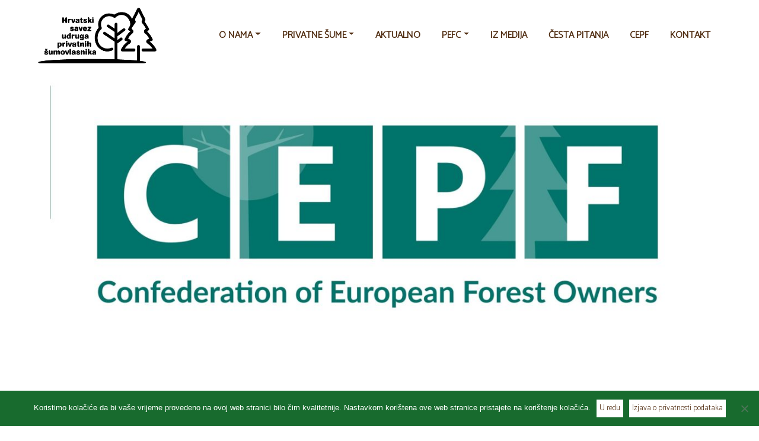

--- FILE ---
content_type: text/html; charset=UTF-8
request_url: https://www.hsups.hr/godisnja-skupstina-konfederacije-europskih-privatnih-sumovlasnika/
body_size: 47353
content:
<!DOCTYPE html>
<html lang="hr">

<head>
    <meta charset="UTF-8">
    <meta name="viewport" content="width=device-width, initial-scale=1, shrink-to-fit=no">
    <link rel="profile" href="http://gmpg.org/xfn/11">
    <meta name='robots' content='index, follow, max-image-preview:large, max-snippet:-1, max-video-preview:-1' />

	<!-- This site is optimized with the Yoast SEO plugin v23.5 - https://yoast.com/wordpress/plugins/seo/ -->
	<title>Godišnja skupština Konfederacije europskih privatnih šumovlasnika - Hrvatski savez udruga privatnih šumovlasnika</title>
	<link rel="canonical" href="https://www.hsups.hr/godisnja-skupstina-konfederacije-europskih-privatnih-sumovlasnika/" />
	<meta property="og:locale" content="hr_HR" />
	<meta property="og:type" content="article" />
	<meta property="og:title" content="Godišnja skupština Konfederacije europskih privatnih šumovlasnika - Hrvatski savez udruga privatnih šumovlasnika" />
	<meta property="og:description" content="Predsjedniku HSUPŠ Zdenku Bogoviću produljen je mandat u Upravnom odboru CEPF-a." />
	<meta property="og:url" content="https://www.hsups.hr/godisnja-skupstina-konfederacije-europskih-privatnih-sumovlasnika/" />
	<meta property="og:site_name" content="Hrvatski savez udruga privatnih šumovlasnika" />
	<meta property="article:published_time" content="2021-06-11T14:36:46+00:00" />
	<meta property="og:image" content="https://www.hsups.hr/wp-content/uploads/2021/06/CEPF_logo_final_banner-scaled.jpg" />
	<meta property="og:image:width" content="2560" />
	<meta property="og:image:height" content="1275" />
	<meta property="og:image:type" content="image/jpeg" />
	<meta name="author" content="Branka Ilakovac" />
	<meta name="twitter:card" content="summary_large_image" />
	<meta name="twitter:label1" content="Napisao/la" />
	<meta name="twitter:data1" content="Branka Ilakovac" />
	<meta name="twitter:label2" content="Procijenjeno vrijeme čitanja" />
	<meta name="twitter:data2" content="1 minuta" />
	<script type="application/ld+json" class="yoast-schema-graph">{"@context":"https://schema.org","@graph":[{"@type":"Article","@id":"https://www.hsups.hr/godisnja-skupstina-konfederacije-europskih-privatnih-sumovlasnika/#article","isPartOf":{"@id":"https://www.hsups.hr/godisnja-skupstina-konfederacije-europskih-privatnih-sumovlasnika/"},"author":{"name":"Branka Ilakovac","@id":"https://www.hsups.hr/#/schema/person/b038d1563338d787b8a974c115c60bec"},"headline":"Godišnja skupština Konfederacije europskih privatnih šumovlasnika","datePublished":"2021-06-11T14:36:46+00:00","dateModified":"2021-06-11T14:36:46+00:00","mainEntityOfPage":{"@id":"https://www.hsups.hr/godisnja-skupstina-konfederacije-europskih-privatnih-sumovlasnika/"},"wordCount":182,"commentCount":0,"publisher":{"@id":"https://www.hsups.hr/#organization"},"image":{"@id":"https://www.hsups.hr/godisnja-skupstina-konfederacije-europskih-privatnih-sumovlasnika/#primaryimage"},"thumbnailUrl":"https://www.hsups.hr/wp-content/uploads/2021/06/CEPF_logo_final_banner-scaled.jpg","articleSection":["Objava"],"inLanguage":"hr","potentialAction":[{"@type":"CommentAction","name":"Comment","target":["https://www.hsups.hr/godisnja-skupstina-konfederacije-europskih-privatnih-sumovlasnika/#respond"]}]},{"@type":"WebPage","@id":"https://www.hsups.hr/godisnja-skupstina-konfederacije-europskih-privatnih-sumovlasnika/","url":"https://www.hsups.hr/godisnja-skupstina-konfederacije-europskih-privatnih-sumovlasnika/","name":"Godišnja skupština Konfederacije europskih privatnih šumovlasnika - Hrvatski savez udruga privatnih šumovlasnika","isPartOf":{"@id":"https://www.hsups.hr/#website"},"primaryImageOfPage":{"@id":"https://www.hsups.hr/godisnja-skupstina-konfederacije-europskih-privatnih-sumovlasnika/#primaryimage"},"image":{"@id":"https://www.hsups.hr/godisnja-skupstina-konfederacije-europskih-privatnih-sumovlasnika/#primaryimage"},"thumbnailUrl":"https://www.hsups.hr/wp-content/uploads/2021/06/CEPF_logo_final_banner-scaled.jpg","datePublished":"2021-06-11T14:36:46+00:00","dateModified":"2021-06-11T14:36:46+00:00","breadcrumb":{"@id":"https://www.hsups.hr/godisnja-skupstina-konfederacije-europskih-privatnih-sumovlasnika/#breadcrumb"},"inLanguage":"hr","potentialAction":[{"@type":"ReadAction","target":["https://www.hsups.hr/godisnja-skupstina-konfederacije-europskih-privatnih-sumovlasnika/"]}]},{"@type":"ImageObject","inLanguage":"hr","@id":"https://www.hsups.hr/godisnja-skupstina-konfederacije-europskih-privatnih-sumovlasnika/#primaryimage","url":"https://www.hsups.hr/wp-content/uploads/2021/06/CEPF_logo_final_banner-scaled.jpg","contentUrl":"https://www.hsups.hr/wp-content/uploads/2021/06/CEPF_logo_final_banner-scaled.jpg","width":2560,"height":1275},{"@type":"BreadcrumbList","@id":"https://www.hsups.hr/godisnja-skupstina-konfederacije-europskih-privatnih-sumovlasnika/#breadcrumb","itemListElement":[{"@type":"ListItem","position":1,"name":"Početna stranica","item":"https://www.hsups.hr/"},{"@type":"ListItem","position":2,"name":"Aktualno","item":"https://www.hsups.hr/aktualno/"},{"@type":"ListItem","position":3,"name":"Godišnja skupština Konfederacije europskih privatnih šumovlasnika"}]},{"@type":"WebSite","@id":"https://www.hsups.hr/#website","url":"https://www.hsups.hr/","name":"Hrvatski savez udruga privatnih šumovlasnika","description":"Hrvatski savez udruga privatnih šumovlasnika","publisher":{"@id":"https://www.hsups.hr/#organization"},"potentialAction":[{"@type":"SearchAction","target":{"@type":"EntryPoint","urlTemplate":"https://www.hsups.hr/?s={search_term_string}"},"query-input":{"@type":"PropertyValueSpecification","valueRequired":true,"valueName":"search_term_string"}}],"inLanguage":"hr"},{"@type":"Organization","@id":"https://www.hsups.hr/#organization","name":"Hrvatski savez udruga privatnih šumovlasnika","url":"https://www.hsups.hr/","logo":{"@type":"ImageObject","inLanguage":"hr","@id":"https://www.hsups.hr/#/schema/logo/image/","url":"https://www.hsups.hr/wp-content/uploads/2019/06/Logo.png","contentUrl":"https://www.hsups.hr/wp-content/uploads/2019/06/Logo.png","width":385,"height":181,"caption":"Hrvatski savez udruga privatnih šumovlasnika"},"image":{"@id":"https://www.hsups.hr/#/schema/logo/image/"}},{"@type":"Person","@id":"https://www.hsups.hr/#/schema/person/b038d1563338d787b8a974c115c60bec","name":"Branka Ilakovac","image":{"@type":"ImageObject","inLanguage":"hr","@id":"https://www.hsups.hr/#/schema/person/image/","url":"https://secure.gravatar.com/avatar/8a3daaed6d29e0678edf81d9f56290c3?s=96&d=mm&r=g","contentUrl":"https://secure.gravatar.com/avatar/8a3daaed6d29e0678edf81d9f56290c3?s=96&d=mm&r=g","caption":"Branka Ilakovac"},"url":"https://www.hsups.hr/author/branka/"}]}</script>
	<!-- / Yoast SEO plugin. -->


<link rel='dns-prefetch' href='//cdnjs.cloudflare.com' />
<link rel="alternate" type="application/rss+xml" title="Hrvatski savez udruga privatnih šumovlasnika &raquo; Kanal" href="https://www.hsups.hr/feed/" />
<link rel="alternate" type="application/rss+xml" title="Hrvatski savez udruga privatnih šumovlasnika &raquo; Kanal komentara" href="https://www.hsups.hr/comments/feed/" />
<link rel="alternate" type="application/rss+xml" title="Hrvatski savez udruga privatnih šumovlasnika &raquo; Godišnja skupština Konfederacije europskih privatnih šumovlasnika Kanal komentara" href="https://www.hsups.hr/godisnja-skupstina-konfederacije-europskih-privatnih-sumovlasnika/feed/" />
<script>
window._wpemojiSettings = {"baseUrl":"https:\/\/s.w.org\/images\/core\/emoji\/15.0.3\/72x72\/","ext":".png","svgUrl":"https:\/\/s.w.org\/images\/core\/emoji\/15.0.3\/svg\/","svgExt":".svg","source":{"concatemoji":"https:\/\/www.hsups.hr\/wp-includes\/js\/wp-emoji-release.min.js?ver=6.6.4"}};
/*! This file is auto-generated */
!function(i,n){var o,s,e;function c(e){try{var t={supportTests:e,timestamp:(new Date).valueOf()};sessionStorage.setItem(o,JSON.stringify(t))}catch(e){}}function p(e,t,n){e.clearRect(0,0,e.canvas.width,e.canvas.height),e.fillText(t,0,0);var t=new Uint32Array(e.getImageData(0,0,e.canvas.width,e.canvas.height).data),r=(e.clearRect(0,0,e.canvas.width,e.canvas.height),e.fillText(n,0,0),new Uint32Array(e.getImageData(0,0,e.canvas.width,e.canvas.height).data));return t.every(function(e,t){return e===r[t]})}function u(e,t,n){switch(t){case"flag":return n(e,"\ud83c\udff3\ufe0f\u200d\u26a7\ufe0f","\ud83c\udff3\ufe0f\u200b\u26a7\ufe0f")?!1:!n(e,"\ud83c\uddfa\ud83c\uddf3","\ud83c\uddfa\u200b\ud83c\uddf3")&&!n(e,"\ud83c\udff4\udb40\udc67\udb40\udc62\udb40\udc65\udb40\udc6e\udb40\udc67\udb40\udc7f","\ud83c\udff4\u200b\udb40\udc67\u200b\udb40\udc62\u200b\udb40\udc65\u200b\udb40\udc6e\u200b\udb40\udc67\u200b\udb40\udc7f");case"emoji":return!n(e,"\ud83d\udc26\u200d\u2b1b","\ud83d\udc26\u200b\u2b1b")}return!1}function f(e,t,n){var r="undefined"!=typeof WorkerGlobalScope&&self instanceof WorkerGlobalScope?new OffscreenCanvas(300,150):i.createElement("canvas"),a=r.getContext("2d",{willReadFrequently:!0}),o=(a.textBaseline="top",a.font="600 32px Arial",{});return e.forEach(function(e){o[e]=t(a,e,n)}),o}function t(e){var t=i.createElement("script");t.src=e,t.defer=!0,i.head.appendChild(t)}"undefined"!=typeof Promise&&(o="wpEmojiSettingsSupports",s=["flag","emoji"],n.supports={everything:!0,everythingExceptFlag:!0},e=new Promise(function(e){i.addEventListener("DOMContentLoaded",e,{once:!0})}),new Promise(function(t){var n=function(){try{var e=JSON.parse(sessionStorage.getItem(o));if("object"==typeof e&&"number"==typeof e.timestamp&&(new Date).valueOf()<e.timestamp+604800&&"object"==typeof e.supportTests)return e.supportTests}catch(e){}return null}();if(!n){if("undefined"!=typeof Worker&&"undefined"!=typeof OffscreenCanvas&&"undefined"!=typeof URL&&URL.createObjectURL&&"undefined"!=typeof Blob)try{var e="postMessage("+f.toString()+"("+[JSON.stringify(s),u.toString(),p.toString()].join(",")+"));",r=new Blob([e],{type:"text/javascript"}),a=new Worker(URL.createObjectURL(r),{name:"wpTestEmojiSupports"});return void(a.onmessage=function(e){c(n=e.data),a.terminate(),t(n)})}catch(e){}c(n=f(s,u,p))}t(n)}).then(function(e){for(var t in e)n.supports[t]=e[t],n.supports.everything=n.supports.everything&&n.supports[t],"flag"!==t&&(n.supports.everythingExceptFlag=n.supports.everythingExceptFlag&&n.supports[t]);n.supports.everythingExceptFlag=n.supports.everythingExceptFlag&&!n.supports.flag,n.DOMReady=!1,n.readyCallback=function(){n.DOMReady=!0}}).then(function(){return e}).then(function(){var e;n.supports.everything||(n.readyCallback(),(e=n.source||{}).concatemoji?t(e.concatemoji):e.wpemoji&&e.twemoji&&(t(e.twemoji),t(e.wpemoji)))}))}((window,document),window._wpemojiSettings);
</script>
<style id='wp-emoji-styles-inline-css'>

	img.wp-smiley, img.emoji {
		display: inline !important;
		border: none !important;
		box-shadow: none !important;
		height: 1em !important;
		width: 1em !important;
		margin: 0 0.07em !important;
		vertical-align: -0.1em !important;
		background: none !important;
		padding: 0 !important;
	}
</style>
<link rel='stylesheet' id='wp-block-library-css' href='https://www.hsups.hr/wp-includes/css/dist/block-library/style.min.css?ver=6.6.4' media='all' />
<style id='classic-theme-styles-inline-css'>
/*! This file is auto-generated */
.wp-block-button__link{color:#fff;background-color:#32373c;border-radius:9999px;box-shadow:none;text-decoration:none;padding:calc(.667em + 2px) calc(1.333em + 2px);font-size:1.125em}.wp-block-file__button{background:#32373c;color:#fff;text-decoration:none}
</style>
<style id='global-styles-inline-css'>
:root{--wp--preset--aspect-ratio--square: 1;--wp--preset--aspect-ratio--4-3: 4/3;--wp--preset--aspect-ratio--3-4: 3/4;--wp--preset--aspect-ratio--3-2: 3/2;--wp--preset--aspect-ratio--2-3: 2/3;--wp--preset--aspect-ratio--16-9: 16/9;--wp--preset--aspect-ratio--9-16: 9/16;--wp--preset--color--black: #000000;--wp--preset--color--cyan-bluish-gray: #abb8c3;--wp--preset--color--white: #fff;--wp--preset--color--pale-pink: #f78da7;--wp--preset--color--vivid-red: #cf2e2e;--wp--preset--color--luminous-vivid-orange: #ff6900;--wp--preset--color--luminous-vivid-amber: #fcb900;--wp--preset--color--light-green-cyan: #7bdcb5;--wp--preset--color--vivid-green-cyan: #00d084;--wp--preset--color--pale-cyan-blue: #8ed1fc;--wp--preset--color--vivid-cyan-blue: #0693e3;--wp--preset--color--vivid-purple: #9b51e0;--wp--preset--color--blue: #0d6efd;--wp--preset--color--indigo: #6610f2;--wp--preset--color--purple: #145629;--wp--preset--color--pink: #d63384;--wp--preset--color--red: #dc3545;--wp--preset--color--orange: #fd7e14;--wp--preset--color--yellow: #ffc107;--wp--preset--color--green: #198754;--wp--preset--color--teal: #20c997;--wp--preset--color--cyan: #0dcaf0;--wp--preset--color--gray: #6c757d;--wp--preset--color--gray-dark: #343a40;--wp--preset--gradient--vivid-cyan-blue-to-vivid-purple: linear-gradient(135deg,rgba(6,147,227,1) 0%,rgb(155,81,224) 100%);--wp--preset--gradient--light-green-cyan-to-vivid-green-cyan: linear-gradient(135deg,rgb(122,220,180) 0%,rgb(0,208,130) 100%);--wp--preset--gradient--luminous-vivid-amber-to-luminous-vivid-orange: linear-gradient(135deg,rgba(252,185,0,1) 0%,rgba(255,105,0,1) 100%);--wp--preset--gradient--luminous-vivid-orange-to-vivid-red: linear-gradient(135deg,rgba(255,105,0,1) 0%,rgb(207,46,46) 100%);--wp--preset--gradient--very-light-gray-to-cyan-bluish-gray: linear-gradient(135deg,rgb(238,238,238) 0%,rgb(169,184,195) 100%);--wp--preset--gradient--cool-to-warm-spectrum: linear-gradient(135deg,rgb(74,234,220) 0%,rgb(151,120,209) 20%,rgb(207,42,186) 40%,rgb(238,44,130) 60%,rgb(251,105,98) 80%,rgb(254,248,76) 100%);--wp--preset--gradient--blush-light-purple: linear-gradient(135deg,rgb(255,206,236) 0%,rgb(152,150,240) 100%);--wp--preset--gradient--blush-bordeaux: linear-gradient(135deg,rgb(254,205,165) 0%,rgb(254,45,45) 50%,rgb(107,0,62) 100%);--wp--preset--gradient--luminous-dusk: linear-gradient(135deg,rgb(255,203,112) 0%,rgb(199,81,192) 50%,rgb(65,88,208) 100%);--wp--preset--gradient--pale-ocean: linear-gradient(135deg,rgb(255,245,203) 0%,rgb(182,227,212) 50%,rgb(51,167,181) 100%);--wp--preset--gradient--electric-grass: linear-gradient(135deg,rgb(202,248,128) 0%,rgb(113,206,126) 100%);--wp--preset--gradient--midnight: linear-gradient(135deg,rgb(2,3,129) 0%,rgb(40,116,252) 100%);--wp--preset--font-size--small: 13px;--wp--preset--font-size--medium: 20px;--wp--preset--font-size--large: 36px;--wp--preset--font-size--x-large: 42px;--wp--preset--spacing--20: 0.44rem;--wp--preset--spacing--30: 0.67rem;--wp--preset--spacing--40: 1rem;--wp--preset--spacing--50: 1.5rem;--wp--preset--spacing--60: 2.25rem;--wp--preset--spacing--70: 3.38rem;--wp--preset--spacing--80: 5.06rem;--wp--preset--shadow--natural: 6px 6px 9px rgba(0, 0, 0, 0.2);--wp--preset--shadow--deep: 12px 12px 50px rgba(0, 0, 0, 0.4);--wp--preset--shadow--sharp: 6px 6px 0px rgba(0, 0, 0, 0.2);--wp--preset--shadow--outlined: 6px 6px 0px -3px rgba(255, 255, 255, 1), 6px 6px rgba(0, 0, 0, 1);--wp--preset--shadow--crisp: 6px 6px 0px rgba(0, 0, 0, 1);}:where(.is-layout-flex){gap: 0.5em;}:where(.is-layout-grid){gap: 0.5em;}body .is-layout-flex{display: flex;}.is-layout-flex{flex-wrap: wrap;align-items: center;}.is-layout-flex > :is(*, div){margin: 0;}body .is-layout-grid{display: grid;}.is-layout-grid > :is(*, div){margin: 0;}:where(.wp-block-columns.is-layout-flex){gap: 2em;}:where(.wp-block-columns.is-layout-grid){gap: 2em;}:where(.wp-block-post-template.is-layout-flex){gap: 1.25em;}:where(.wp-block-post-template.is-layout-grid){gap: 1.25em;}.has-black-color{color: var(--wp--preset--color--black) !important;}.has-cyan-bluish-gray-color{color: var(--wp--preset--color--cyan-bluish-gray) !important;}.has-white-color{color: var(--wp--preset--color--white) !important;}.has-pale-pink-color{color: var(--wp--preset--color--pale-pink) !important;}.has-vivid-red-color{color: var(--wp--preset--color--vivid-red) !important;}.has-luminous-vivid-orange-color{color: var(--wp--preset--color--luminous-vivid-orange) !important;}.has-luminous-vivid-amber-color{color: var(--wp--preset--color--luminous-vivid-amber) !important;}.has-light-green-cyan-color{color: var(--wp--preset--color--light-green-cyan) !important;}.has-vivid-green-cyan-color{color: var(--wp--preset--color--vivid-green-cyan) !important;}.has-pale-cyan-blue-color{color: var(--wp--preset--color--pale-cyan-blue) !important;}.has-vivid-cyan-blue-color{color: var(--wp--preset--color--vivid-cyan-blue) !important;}.has-vivid-purple-color{color: var(--wp--preset--color--vivid-purple) !important;}.has-black-background-color{background-color: var(--wp--preset--color--black) !important;}.has-cyan-bluish-gray-background-color{background-color: var(--wp--preset--color--cyan-bluish-gray) !important;}.has-white-background-color{background-color: var(--wp--preset--color--white) !important;}.has-pale-pink-background-color{background-color: var(--wp--preset--color--pale-pink) !important;}.has-vivid-red-background-color{background-color: var(--wp--preset--color--vivid-red) !important;}.has-luminous-vivid-orange-background-color{background-color: var(--wp--preset--color--luminous-vivid-orange) !important;}.has-luminous-vivid-amber-background-color{background-color: var(--wp--preset--color--luminous-vivid-amber) !important;}.has-light-green-cyan-background-color{background-color: var(--wp--preset--color--light-green-cyan) !important;}.has-vivid-green-cyan-background-color{background-color: var(--wp--preset--color--vivid-green-cyan) !important;}.has-pale-cyan-blue-background-color{background-color: var(--wp--preset--color--pale-cyan-blue) !important;}.has-vivid-cyan-blue-background-color{background-color: var(--wp--preset--color--vivid-cyan-blue) !important;}.has-vivid-purple-background-color{background-color: var(--wp--preset--color--vivid-purple) !important;}.has-black-border-color{border-color: var(--wp--preset--color--black) !important;}.has-cyan-bluish-gray-border-color{border-color: var(--wp--preset--color--cyan-bluish-gray) !important;}.has-white-border-color{border-color: var(--wp--preset--color--white) !important;}.has-pale-pink-border-color{border-color: var(--wp--preset--color--pale-pink) !important;}.has-vivid-red-border-color{border-color: var(--wp--preset--color--vivid-red) !important;}.has-luminous-vivid-orange-border-color{border-color: var(--wp--preset--color--luminous-vivid-orange) !important;}.has-luminous-vivid-amber-border-color{border-color: var(--wp--preset--color--luminous-vivid-amber) !important;}.has-light-green-cyan-border-color{border-color: var(--wp--preset--color--light-green-cyan) !important;}.has-vivid-green-cyan-border-color{border-color: var(--wp--preset--color--vivid-green-cyan) !important;}.has-pale-cyan-blue-border-color{border-color: var(--wp--preset--color--pale-cyan-blue) !important;}.has-vivid-cyan-blue-border-color{border-color: var(--wp--preset--color--vivid-cyan-blue) !important;}.has-vivid-purple-border-color{border-color: var(--wp--preset--color--vivid-purple) !important;}.has-vivid-cyan-blue-to-vivid-purple-gradient-background{background: var(--wp--preset--gradient--vivid-cyan-blue-to-vivid-purple) !important;}.has-light-green-cyan-to-vivid-green-cyan-gradient-background{background: var(--wp--preset--gradient--light-green-cyan-to-vivid-green-cyan) !important;}.has-luminous-vivid-amber-to-luminous-vivid-orange-gradient-background{background: var(--wp--preset--gradient--luminous-vivid-amber-to-luminous-vivid-orange) !important;}.has-luminous-vivid-orange-to-vivid-red-gradient-background{background: var(--wp--preset--gradient--luminous-vivid-orange-to-vivid-red) !important;}.has-very-light-gray-to-cyan-bluish-gray-gradient-background{background: var(--wp--preset--gradient--very-light-gray-to-cyan-bluish-gray) !important;}.has-cool-to-warm-spectrum-gradient-background{background: var(--wp--preset--gradient--cool-to-warm-spectrum) !important;}.has-blush-light-purple-gradient-background{background: var(--wp--preset--gradient--blush-light-purple) !important;}.has-blush-bordeaux-gradient-background{background: var(--wp--preset--gradient--blush-bordeaux) !important;}.has-luminous-dusk-gradient-background{background: var(--wp--preset--gradient--luminous-dusk) !important;}.has-pale-ocean-gradient-background{background: var(--wp--preset--gradient--pale-ocean) !important;}.has-electric-grass-gradient-background{background: var(--wp--preset--gradient--electric-grass) !important;}.has-midnight-gradient-background{background: var(--wp--preset--gradient--midnight) !important;}.has-small-font-size{font-size: var(--wp--preset--font-size--small) !important;}.has-medium-font-size{font-size: var(--wp--preset--font-size--medium) !important;}.has-large-font-size{font-size: var(--wp--preset--font-size--large) !important;}.has-x-large-font-size{font-size: var(--wp--preset--font-size--x-large) !important;}
:where(.wp-block-post-template.is-layout-flex){gap: 1.25em;}:where(.wp-block-post-template.is-layout-grid){gap: 1.25em;}
:where(.wp-block-columns.is-layout-flex){gap: 2em;}:where(.wp-block-columns.is-layout-grid){gap: 2em;}
:root :where(.wp-block-pullquote){font-size: 1.5em;line-height: 1.6;}
</style>
<link rel='stylesheet' id='contact-form-7-css' href='https://www.hsups.hr/wp-content/plugins/contact-form-7/includes/css/styles.css?ver=5.9.8' media='all' />
<link rel='stylesheet' id='cookie-notice-front-css' href='https://www.hsups.hr/wp-content/plugins/cookie-notice/css/front.min.css?ver=2.4.18' media='all' />
<link rel='stylesheet' id='easy-swipebox-css' href='https://www.hsups.hr/wp-content/plugins/easy-swipebox/public/css/swipebox.min.css?ver=1.1.2' media='all' />
<link rel='stylesheet' id='child-understrap-styles-css' href='https://www.hsups.hr/wp-content/themes/understrap-child/css/child-theme.min.css?ver=1.1.0' media='all' />
<link rel='stylesheet' id='animate-css-css' href='https://cdnjs.cloudflare.com/ajax/libs/animate.css/4.1.1/animate.min.css' media='all' />
<link rel='stylesheet' id='bxslider-css-css' href='https://cdnjs.cloudflare.com/ajax/libs/bxslider/4.2.15/jquery.bxslider.css' media='all' />
<link rel='stylesheet' id='tinyslider-css-css' href='https://cdnjs.cloudflare.com/ajax/libs/tiny-slider/2.9.3/tiny-slider.css' media='all' />
<link rel='stylesheet' id='fontawesome-css-css' href='https://cdnjs.cloudflare.com/ajax/libs/font-awesome/5.15.3/css/all.min.css' media='all' />
<script src="https://www.hsups.hr/wp-includes/js/jquery/jquery.min.js?ver=3.7.1" id="jquery-core-js"></script>
<script src="https://www.hsups.hr/wp-includes/js/jquery/jquery-migrate.min.js?ver=3.4.1" id="jquery-migrate-js"></script>
<link rel="https://api.w.org/" href="https://www.hsups.hr/wp-json/" /><link rel="alternate" title="JSON" type="application/json" href="https://www.hsups.hr/wp-json/wp/v2/posts/1129" /><link rel="EditURI" type="application/rsd+xml" title="RSD" href="https://www.hsups.hr/xmlrpc.php?rsd" />
<meta name="generator" content="WordPress 6.6.4" />
<link rel='shortlink' href='https://www.hsups.hr/?p=1129' />
<link rel="alternate" title="oEmbed (JSON)" type="application/json+oembed" href="https://www.hsups.hr/wp-json/oembed/1.0/embed?url=https%3A%2F%2Fwww.hsups.hr%2Fgodisnja-skupstina-konfederacije-europskih-privatnih-sumovlasnika%2F" />
<link rel="alternate" title="oEmbed (XML)" type="text/xml+oembed" href="https://www.hsups.hr/wp-json/oembed/1.0/embed?url=https%3A%2F%2Fwww.hsups.hr%2Fgodisnja-skupstina-konfederacije-europskih-privatnih-sumovlasnika%2F&#038;format=xml" />
	<link rel="preconnect" href="https://fonts.googleapis.com">
	<link rel="preconnect" href="https://fonts.gstatic.com">
	<link href='https://fonts.googleapis.com/css2?display=swap&family=Catamaran:wght@300' rel='stylesheet'><link rel="pingback" href="https://www.hsups.hr/xmlrpc.php">
<meta name="mobile-web-app-capable" content="yes">
<meta name="apple-mobile-web-app-capable" content="yes">
<meta name="apple-mobile-web-app-title" content="Hrvatski savez udruga privatnih šumovlasnika - Hrvatski savez udruga privatnih šumovlasnika">
<style>.recentcomments a{display:inline !important;padding:0 !important;margin:0 !important;}</style><link rel="icon" href="https://www.hsups.hr/wp-content/uploads/2020/06/cropped-Favicon_4-32x32.png" sizes="32x32" />
<link rel="icon" href="https://www.hsups.hr/wp-content/uploads/2020/06/cropped-Favicon_4-192x192.png" sizes="192x192" />
<link rel="apple-touch-icon" href="https://www.hsups.hr/wp-content/uploads/2020/06/cropped-Favicon_4-180x180.png" />
<meta name="msapplication-TileImage" content="https://www.hsups.hr/wp-content/uploads/2020/06/cropped-Favicon_4-270x270.png" />
		<style id="wp-custom-css">
			.cn-button.wp-default {
    color: green;
    background: #fff;
}

.cn-button.bootstrap, .cn-button.wp-default {
    min-height: 30px;
    text-decoration: none;
    padding: 0 10px;
    line-height: 2.5;
}

.transparencija {
	top: 0px;
	left: 0px;
}

.bx-wrapper .bx-loading {
display: none;
}		</style>
			<style id="egf-frontend-styles" type="text/css">
		p, a, h1, h2, h3, h4, li, ul {font-family: 'Catamaran', sans-serif;font-style: normal;font-weight: 300;} p {} h1 {} h2 {} h3 {} h4 {} h5 {} h6 {} 	</style>
	</head>

<body class="post-template-default single single-post postid-1129 single-format-standard wp-custom-logo wp-embed-responsive cookies-not-set group-blog understrap-has-sidebar" itemscope itemtype="http://schema.org/WebSite">
        <div class="site" id="page">

        <!-- ******************* The Navbar Area ******************* -->
        <header id="wrapper-navbar">

            <a class="skip-link sr-only sr-only-focusable" href="#content">Skip to content</a>

            
<nav id="main-nav" class="navbar navbar-expand-lg" aria-labelledby="main-nav-label">

	<h2 id="main-nav-label" class="screen-reader-text">
		Main Navigation	</h2>


	<div class="kontejner">

		<!-- Your site title as branding in the menu -->
		<a href="https://www.hsups.hr/" class="navbar-brand custom-logo-link" rel="home"><img width="385" height="181" src="https://www.hsups.hr/wp-content/uploads/2019/06/Logo.png" class="img-fluid" alt="Hrvatski savez udruga privatnih šumovlasnika" decoding="async" fetchpriority="high" srcset="https://www.hsups.hr/wp-content/uploads/2019/06/Logo.png 385w, https://www.hsups.hr/wp-content/uploads/2019/06/Logo-300x141.png 300w" sizes="(max-width: 385px) 100vw, 385px" /></a>		<!-- end custom logo -->

		<button class="navbar-toggler" type="button" data-bs-toggle="collapse" data-bs-target="#navbarNavDropdown" aria-controls="navbarNavDropdown" aria-expanded="false" aria-label="Toggle navigation">
			<span class="navbar-toggler-icon"><i class="fas fa-bars"></i></span>
		</button>

		<!-- The WordPress Menu goes here -->
		<div id="navbarNavDropdown" class="collapse navbar-collapse"><ul id="main-menu" class="navbar-nav ms-auto"><li itemscope="itemscope" itemtype="https://www.schema.org/SiteNavigationElement" id="menu-item-9" class="menu-item menu-item-type-post_type menu-item-object-page menu-item-home menu-item-has-children dropdown menu-item-9 nav-item"><a title="O nama" href="#" data-toggle="dropdown" data-bs-toggle="dropdown" aria-haspopup="true" aria-expanded="false" class="dropdown-toggle nav-link" id="menu-item-dropdown-9">O nama</a>
<ul class="dropdown-menu" aria-labelledby="menu-item-dropdown-9" >
	<li itemscope="itemscope" itemtype="https://www.schema.org/SiteNavigationElement" id="menu-item-78" class="menu-item menu-item-type-post_type menu-item-object-page menu-item-78 nav-item"><a title="Upravljanje" href="https://www.hsups.hr/upravljanje/" class="dropdown-item">Upravljanje</a></li>
	<li itemscope="itemscope" itemtype="https://www.schema.org/SiteNavigationElement" id="menu-item-464" class="menu-item menu-item-type-post_type menu-item-object-page menu-item-464 nav-item"><a title="Ured" href="https://www.hsups.hr/ured/" class="dropdown-item">Ured</a></li>
	<li itemscope="itemscope" itemtype="https://www.schema.org/SiteNavigationElement" id="menu-item-101" class="menu-item menu-item-type-post_type menu-item-object-page menu-item-101 nav-item"><a title="Članice" href="https://www.hsups.hr/clanice/" class="dropdown-item">Članice</a></li>
	<li itemscope="itemscope" itemtype="https://www.schema.org/SiteNavigationElement" id="menu-item-100" class="menu-item menu-item-type-post_type menu-item-object-page menu-item-100 nav-item"><a title="Donatori" href="https://www.hsups.hr/donatori/" class="dropdown-item">Donatori</a></li>
</ul>
</li>
<li itemscope="itemscope" itemtype="https://www.schema.org/SiteNavigationElement" id="menu-item-83" class="menu-item menu-item-type-post_type menu-item-object-page menu-item-has-children dropdown menu-item-83 nav-item"><a title="Privatne šume" href="#" data-toggle="dropdown" data-bs-toggle="dropdown" aria-haspopup="true" aria-expanded="false" class="dropdown-toggle nav-link" id="menu-item-dropdown-83">Privatne šume</a>
<ul class="dropdown-menu" aria-labelledby="menu-item-dropdown-83" >
	<li itemscope="itemscope" itemtype="https://www.schema.org/SiteNavigationElement" id="menu-item-705" class="menu-item menu-item-type-post_type menu-item-object-page menu-item-705 nav-item"><a title="Šume u RH" href="https://www.hsups.hr/privatno-sumarstvo/" class="dropdown-item">Šume u RH</a></li>
	<li itemscope="itemscope" itemtype="https://www.schema.org/SiteNavigationElement" id="menu-item-706" class="menu-item menu-item-type-post_type menu-item-object-page menu-item-706 nav-item"><a title="Šumovlasnici" href="https://www.hsups.hr/sumovlasnici-2/" class="dropdown-item">Šumovlasnici</a></li>
	<li itemscope="itemscope" itemtype="https://www.schema.org/SiteNavigationElement" id="menu-item-707" class="menu-item menu-item-type-post_type menu-item-object-page menu-item-707 nav-item"><a title="Vlasnička prava" href="https://www.hsups.hr/sumovlasnici/" class="dropdown-item">Vlasnička prava</a></li>
</ul>
</li>
<li itemscope="itemscope" itemtype="https://www.schema.org/SiteNavigationElement" id="menu-item-56" class="menu-item menu-item-type-post_type menu-item-object-page current_page_parent menu-item-56 nav-item"><a title="Aktualno" href="https://www.hsups.hr/aktualno/" class="nav-link">Aktualno</a></li>
<li itemscope="itemscope" itemtype="https://www.schema.org/SiteNavigationElement" id="menu-item-2377" class="menu-item menu-item-type-custom menu-item-object-custom menu-item-has-children dropdown menu-item-2377 nav-item"><a title="Pefc" href="#" data-toggle="dropdown" data-bs-toggle="dropdown" aria-haspopup="true" aria-expanded="false" class="dropdown-toggle nav-link" id="menu-item-dropdown-2377">Pefc</a>
<ul class="dropdown-menu" aria-labelledby="menu-item-dropdown-2377" >
	<li itemscope="itemscope" itemtype="https://www.schema.org/SiteNavigationElement" id="menu-item-2373" class="menu-item menu-item-type-post_type menu-item-object-page menu-item-2373 nav-item"><a title="Uvođenje PEFC sustava" href="https://www.hsups.hr/uvodenje-pefc-sustava/" class="dropdown-item">Uvođenje PEFC sustava</a></li>
	<li itemscope="itemscope" itemtype="https://www.schema.org/SiteNavigationElement" id="menu-item-2374" class="menu-item menu-item-type-post_type menu-item-object-page menu-item-2374 nav-item"><a title="PEFC Vijesti" href="https://www.hsups.hr/uvodenje-pefc-sustava/pefc-vijesti/" class="dropdown-item">PEFC Vijesti</a></li>
	<li itemscope="itemscope" itemtype="https://www.schema.org/SiteNavigationElement" id="menu-item-2375" class="menu-item menu-item-type-post_type menu-item-object-page menu-item-2375 nav-item"><a title="PEFC Procedura" href="https://www.hsups.hr/uvodenje-pefc-sustava/pefc-procedura/" class="dropdown-item">PEFC Procedura</a></li>
	<li itemscope="itemscope" itemtype="https://www.schema.org/SiteNavigationElement" id="menu-item-2376" class="menu-item menu-item-type-post_type menu-item-object-page menu-item-2376 nav-item"><a title="PEFC Dokumenti" href="https://www.hsups.hr/uvodenje-pefc-sustava/pefc-dokumenti/" class="dropdown-item">PEFC Dokumenti</a></li>
</ul>
</li>
<li itemscope="itemscope" itemtype="https://www.schema.org/SiteNavigationElement" id="menu-item-259" class="menu-item menu-item-type-post_type menu-item-object-page menu-item-259 nav-item"><a title="Iz medija" href="https://www.hsups.hr/iz-medija/" class="nav-link">Iz medija</a></li>
<li itemscope="itemscope" itemtype="https://www.schema.org/SiteNavigationElement" id="menu-item-660" class="menu-item menu-item-type-post_type menu-item-object-page menu-item-660 nav-item"><a title="Česta pitanja" href="https://www.hsups.hr/cesta-pitanja/" class="nav-link">Česta pitanja</a></li>
<li itemscope="itemscope" itemtype="https://www.schema.org/SiteNavigationElement" id="menu-item-94" class="menu-item menu-item-type-post_type menu-item-object-page menu-item-94 nav-item"><a title="CEPF" href="https://www.hsups.hr/cepf/" class="nav-link">CEPF</a></li>
<li itemscope="itemscope" itemtype="https://www.schema.org/SiteNavigationElement" id="menu-item-95" class="menu-item menu-item-type-post_type menu-item-object-page menu-item-95 nav-item"><a title="Kontakt" href="https://www.hsups.hr/kontakt/" class="nav-link">Kontakt</a></li>
</ul></div>
	</div><!-- .container(-fluid) -->

</nav><!-- .site-navigation -->
        </header><!-- #wrapper-navbar end -->

        <!-- <div class="scroll-top nevidljiv"><a href="#top"><i class="fas fa-chevron-circle-up"></i></a></div> -->

<div class="wrapper-post " style="background-image: url('https://www.hsups.hr/wp-content/themes/understrap-child/img/Default_image.jpg'); background-position: center; background-size: cover; filter: brightness(50%);">
    <!--     <div class="transparencija">
    </div> -->
</div>

<div id="single-post" class="container">
    <div class="row">
        <div id="naslovna-slika" class="container">
            <div class="row">
                <div class="naslovna-slika-post">

                    <img width="1200" height="500" src="https://www.hsups.hr/wp-content/uploads/2021/06/CEPF_logo_final_banner-1200x500.jpg" class="attachment-blog-naslovna size-blog-naslovna wp-post-image" alt="" img-responsive="" decoding="async" />
                </div>
            </div>
        </div>

        <div id="blog-post" class="container">
            <div class="row">

                <div class="container">
                    <div class="row">
                        <div class="single-naslov">
                            <h2>Godišnja skupština Konfederacije europskih privatnih šumovlasnika</h2>
                        </div>
                        <div class="single-tekst grayscale">
                            <p>Zbog ograničenja uzrokovanih pandemijom COVID-19, i ovogodišnja skupština Konfederacije europskih privatnih šumovlasnika (CEPF) održana je virtualno. Na dnevnom redu je uz redovna izvješća o radu i financijskom poslovanju bilo i donošenje odluka o produženju mandata članovima Upravnog odbora pa će tako predsjednik Hrvatskog saveza udruga privatnih šumovlasnika Zdenko Bogović još godinu dana biti član tog tijela.</p>
<p>Skupština je odlučivala i o izboru novog predsjednika te će tu dužnost slijedećih godinu dana obnašati predstavnik švedskih šumovlasnika Sven-Erik Hammar.</p>
<p>Konfederacija europskih privatnih šumovlasnika je u redovno članstvo primila i predstavnike iz Belgije (Wallonia) – NTF (udruga koja predstavlja vlasnike šumskog i poljoprivrednog zemljišta).</p>
<p>U raspravi je izražen problem vlasničkih prava u privatnim šumama koji je u posljednje vrijeme počeo zabrinjavati i vlasnike u zapadnim zemljama, a sve zbog jačanja pritiska na šume od strane zelenih, okolišnih udruga i „ljubitelja“ prirode.</p>
<p>Kao jedan od zaključaka dogovoreno je organiziranje konferencije na temu vlasničkih prava najesen ove godine u Sloveniji.</p>
                        </div>
                    </div> <!--  .row -->
                </div> <!--  .container -->

            </div> <!--  .row -->

        </div> <!--  .container -->

        
        

            <section class="kategorije-interesa ">

                

<div class="container">
  <div class="row" style="padding: 40px 20px;">

            
           
              <div class="col-md-4 kategorija-interesa ">


    						          <div class="interes-post-tekst">
                              <h2 class="interes-post-naslov">Gospodarstvo</h2>
                              <div class="interes-post-slika">
                          <img width="1200" height="500" src="https://www.hsups.hr/wp-content/uploads/2019/06/P6113497-1200x500.jpg" class="attachment-blog-naslovna size-blog-naslovna wp-post-image" alt="" decoding="async" />                          </div>
                              <h4 class="interes-post-podnaslov"><p>Oko 24% šumskih površina u Hrvatskoj u privatnom je vlasništvu, što podrazumijeva više od 660.000 hektara diljem zemlje, a privatne šume godišnje generiraju stotine radnih mjesta.</p>
<p>Gospodarski potencijali su mnogo veći, no ograničeni su sadašnjim zakonodavstvom kojim se grubo ograničava konzumacija privatnog vlasništva nad šumama. </p>
</h4>
                          </div>

  <div class="col-md-12 link-pogledaj-vise left">
    <a  class="gumb-tamni left" href="https://www.hsups.hr/gospodarstvo/">Saznajte više</a>
  </div> <!--  .blog-vise -->
     
              </div>

                        
           
              <div class="col-md-4 kategorija-interesa ">


    						          <div class="interes-post-tekst">
                              <h2 class="interes-post-naslov">Zajednica</h2>
                              <div class="interes-post-slika">
                          <img width="1200" height="500" src="https://www.hsups.hr/wp-content/uploads/2019/06/slika3-1200x500.jpg" class="attachment-blog-naslovna size-blog-naslovna wp-post-image" alt="" decoding="async" />                          </div>
                              <h4 class="interes-post-podnaslov"><p>Privatna šumska zemljišta osiguravaju društvene i ekološke koristi za sve građane.</p>
<p>Zapravo, privatne šume pružaju, gdje je to dopušteno, nevjerojatne mogućnosti za rekreaciju na otvorenom, uz različite aktivnosti, poput planinarenja, ribolova, razgledavanja divljih životinja, biciklizma i kampiranja.</p>
</h4>
                          </div>

  <div class="col-md-12 link-pogledaj-vise left">
    <a  class="gumb-tamni left" href="https://www.hsups.hr/zajednica/">Saznajte više</a>
  </div> <!--  .blog-vise -->
     
              </div>

                        
           
              <div class="col-md-4 kategorija-interesa ">


    						          <div class="interes-post-tekst">
                              <h2 class="interes-post-naslov">Okoliš</h2>
                              <div class="interes-post-slika">
                          <img width="1200" height="500" src="https://www.hsups.hr/wp-content/uploads/2019/06/DSC01289-1200x500.jpg" class="attachment-blog-naslovna size-blog-naslovna wp-post-image" alt="" decoding="async" />                          </div>
                              <h4 class="interes-post-podnaslov"><p>S biološkog i ekološkog stajališta, stanje šuma u Hrvatskoj jedno je od najboljih u Europi.</p>
<p>Kao ponosni upravitelji privatnih šumskih zemljišta, članovi Saveza ulažu značajne napore i pažnju kako bi uravnotežili gospodarske, ekološke i društvene obveze za buduće generacije.</p>
</h4>
                          </div>

  <div class="col-md-12 link-pogledaj-vise left">
    <a  class="gumb-tamni left" href="https://www.hsups.hr/okolis/">Saznajte više</a>
  </div> <!--  .blog-vise -->
     
              </div>

                      
  

  </div>
</div> <!--  .container-fluid -->
            </section> <!--  .container-fluid -->

        
    </div>
</div>




<div class="container-ptice">
	<div class="bird-container bird-container--one">
		<div class="bird bird--one"></div>
	</div>

	<div class="bird-container bird-container--two">
		<div class="bird bird--two"></div>
	</div>

</div>




<div class="wrapper" id="wrapper-footer">

	<div class="container-fluid">

		<div class="row">

			<div class="col-md-12">

				<footer class="site-footer">

					<h2>Prijavite se na listu i budite u toku sa najnovijim informacijama!</h2>


					<script>(function() {
	window.mc4wp = window.mc4wp || {
		listeners: [],
		forms: {
			on: function(evt, cb) {
				window.mc4wp.listeners.push(
					{
						event   : evt,
						callback: cb
					}
				);
			}
		}
	}
})();
</script><!-- Mailchimp for WordPress v4.9.17 - https://wordpress.org/plugins/mailchimp-for-wp/ --><form id="mc4wp-form-1" class="mc4wp-form mc4wp-form-50" method="post" data-id="50" data-name="hsups" ><div class="mc4wp-form-fields"><p>
  	<div class="input-mailchimp">
    <input type="email" name="EMAIL" placeholder="Unesite email adresu na koju želite primati obavjesti" required />  
	<input type="submit" value="Prijavite se" />
</div>
	
</p></div><label style="display: none !important;">Leave this field empty if you're human: <input type="text" name="_mc4wp_honeypot" value="" tabindex="-1" autocomplete="off" /></label><input type="hidden" name="_mc4wp_timestamp" value="1768534203" /><input type="hidden" name="_mc4wp_form_id" value="50" /><input type="hidden" name="_mc4wp_form_element_id" value="mc4wp-form-1" /><div class="mc4wp-response"></div></form><!-- / Mailchimp for WordPress Plugin -->

				</footer><!-- #colophon -->

			</div>
			<!--col end -->

		</div><!-- row end -->

	</div><!-- container end -->

</div><!-- wrapper end -->

</div><!-- #page we need this extra closing tag here -->







<div class="under-footer">
	<div class="container-fluid">
		<div class="row">
			<div class="col-md-6 text-lijevo">
				<p>@ 2022 - Hrvatski savez udruga privatnih šumovlasnika</p>
			</div>
			<div class="col-md-6 text-desno">
				<a href="https://wwww.hipgrafika.hr">Dizajn - HIP Grafika d.o.o.</a>
			</div>
		</div>
	</div>
</div>





<script>(function() {function maybePrefixUrlField () {
  const value = this.value.trim()
  if (value !== '' && value.indexOf('http') !== 0) {
    this.value = 'http://' + value
  }
}

const urlFields = document.querySelectorAll('.mc4wp-form input[type="url"]')
for (let j = 0; j < urlFields.length; j++) {
  urlFields[j].addEventListener('blur', maybePrefixUrlField)
}
})();</script><script src="https://www.hsups.hr/wp-includes/js/dist/hooks.min.js?ver=2810c76e705dd1a53b18" id="wp-hooks-js"></script>
<script src="https://www.hsups.hr/wp-includes/js/dist/i18n.min.js?ver=5e580eb46a90c2b997e6" id="wp-i18n-js"></script>
<script id="wp-i18n-js-after">
wp.i18n.setLocaleData( { 'text direction\u0004ltr': [ 'ltr' ] } );
</script>
<script src="https://www.hsups.hr/wp-content/plugins/contact-form-7/includes/swv/js/index.js?ver=5.9.8" id="swv-js"></script>
<script id="contact-form-7-js-extra">
var wpcf7 = {"api":{"root":"https:\/\/www.hsups.hr\/wp-json\/","namespace":"contact-form-7\/v1"}};
</script>
<script id="contact-form-7-js-translations">
( function( domain, translations ) {
	var localeData = translations.locale_data[ domain ] || translations.locale_data.messages;
	localeData[""].domain = domain;
	wp.i18n.setLocaleData( localeData, domain );
} )( "contact-form-7", {"translation-revision-date":"2024-07-22 08:32:18+0000","generator":"GlotPress\/4.0.1","domain":"messages","locale_data":{"messages":{"":{"domain":"messages","plural-forms":"nplurals=3; plural=(n % 10 == 1 && n % 100 != 11) ? 0 : ((n % 10 >= 2 && n % 10 <= 4 && (n % 100 < 12 || n % 100 > 14)) ? 1 : 2);","lang":"hr"},"This contact form is placed in the wrong place.":["Ovaj obrazac za kontaktiranje postavljen je na krivo mjesto."],"Error:":["Gre\u0161ka:"]}},"comment":{"reference":"includes\/js\/index.js"}} );
</script>
<script src="https://www.hsups.hr/wp-content/plugins/contact-form-7/includes/js/index.js?ver=5.9.8" id="contact-form-7-js"></script>
<script id="cookie-notice-front-js-before">
var cnArgs = {"ajaxUrl":"https:\/\/www.hsups.hr\/wp-admin\/admin-ajax.php","nonce":"9596e46e7f","hideEffect":"fade","position":"bottom","onScroll":false,"onScrollOffset":100,"onClick":false,"cookieName":"cookie_notice_accepted","cookieTime":2592000,"cookieTimeRejected":2592000,"globalCookie":false,"redirection":false,"cache":false,"revokeCookies":false,"revokeCookiesOpt":"automatic"};
</script>
<script src="https://www.hsups.hr/wp-content/plugins/cookie-notice/js/front.min.js?ver=2.4.18" id="cookie-notice-front-js"></script>
<script src="https://www.hsups.hr/wp-content/plugins/easy-swipebox/public/js/jquery.swipebox.min.js?ver=1.1.2" id="easy-swipebox-js"></script>
<script id="easy-swipebox-init-js-extra">
var easySwipeBox_localize_init_var = {"lightbox":{"useCSS":true,"useSVG":true,"removeBarsOnMobile":true,"hideCloseButtonOnMobile":false,"hideBarsDelay":3000,"videoMaxWidth":1140,"vimeoColor":"cccccc","loopAtEnd":false,"autoplayVideos":false},"autodetect":{"autodetectImage":true,"autodetectVideo":true,"autodetectExclude":".no-swipebox"}};
</script>
<script src="https://www.hsups.hr/wp-content/plugins/easy-swipebox/public/js/jquery.init.js?ver=1.1.2" id="easy-swipebox-init-js"></script>
<script id="child-understrap-scripts-js-extra">
var ajax_params = {"ajax_url":"https:\/\/www.hsups.hr\/wp-admin\/admin-ajax.php","total_mediji_posts":"30","max_pages_mediji":"2","total_posts":"324","max_pages":"0"};
</script>
<script src="https://www.hsups.hr/wp-content/themes/understrap-child/js/child-theme.min.js?ver=1.1.0" id="child-understrap-scripts-js"></script>
<script src="https://www.hsups.hr/wp-includes/js/comment-reply.min.js?ver=6.6.4" id="comment-reply-js" async data-wp-strategy="async"></script>
<script src="https://cdnjs.cloudflare.com/ajax/libs/bxslider/4.2.15/jquery.bxslider.min.js?ver=6.6.4" id="bxslider-js-js"></script>
<script src="https://cdnjs.cloudflare.com/ajax/libs/tiny-slider/2.9.2/min/tiny-slider.js?ver=6.6.4" id="tinyslider-js-js"></script>
<script defer src="https://www.hsups.hr/wp-content/plugins/mailchimp-for-wp/assets/js/forms.js?ver=4.9.17" id="mc4wp-forms-api-js"></script>

		<!-- Cookie Notice plugin v2.4.18 by Hu-manity.co https://hu-manity.co/ -->
		<div id="cookie-notice" role="dialog" class="cookie-notice-hidden cookie-revoke-hidden cn-position-bottom" aria-label="Cookie Notice" style="background-color: rgba(24,107,46,1);"><div class="cookie-notice-container" style="color: #fff"><span id="cn-notice-text" class="cn-text-container">Koristimo kolačiće da bi vaše vrijeme provedeno na ovoj web stranici bilo čim kvalitetnije. Nastavkom korištena ove web stranice pristajete na korištenje kolačića.</span><span id="cn-notice-buttons" class="cn-buttons-container"><a href="#" id="cn-accept-cookie" data-cookie-set="accept" class="cn-set-cookie cn-button cn-button-custom button" aria-label="U redu">U redu</a><a href="https://www.hsups.hr/pravila-privatnosti/" target="_blank" id="cn-more-info" class="cn-more-info cn-button cn-button-custom button" aria-label="Izjava o privatnosti podataka">Izjava o privatnosti podataka</a></span><span id="cn-close-notice" data-cookie-set="accept" class="cn-close-icon" title="No"></span></div>
			
		</div>
		<!-- / Cookie Notice plugin -->
</body>

</html>

--- FILE ---
content_type: image/svg+xml
request_url: https://www.hsups.hr/wp-content/themes/understrap-child/img/bird-cells.svg
body_size: 8231
content:
<?xml version="1.0" encoding="utf-8"?>
<!-- Generator: Adobe Illustrator 23.0.3, SVG Export Plug-In . SVG Version: 6.00 Build 0)  -->
<svg version="1.1" id="bird-cells" xmlns="http://www.w3.org/2000/svg" xmlns:xlink="http://www.w3.org/1999/xlink" x="0px" y="0px"
	 viewBox="0 0 3671 510" style="enable-background:new 0 0 3671 510;" xml:space="preserve">
<style type="text/css">
	.st0{fill:none;}
	.st1{fill-rule:evenodd;clip-rule:evenodd;fill:#4E2A0E;}
</style>
<g>
	<g>
		<path class="st0" d="M0.5,0.5h359v509H0.5V0.5z"/>
		<path class="st0" d="M359.5,0.5h359v509h-359V0.5z"/>
		<path class="st0" d="M718.5,0.5h359v509h-359V0.5z"/>
		<path class="st0" d="M1077.5,0.5h370v509h-370V0.5z"/>
		<path class="st0" d="M1448.5,0.5h370v509h-370V0.5z"/>
		<path class="st0" d="M1818.5,0.5h370v509h-370V0.5z"/>
		<path class="st0" d="M2189.5,0.5h370v509h-370V0.5z"/>
		<path class="st0" d="M2559.5,0.5h370v509h-370V0.5z"/>
		<path class="st0" d="M2930.5,0.5h370v509h-370V0.5z"/>
		<path class="st0" d="M3300.5,0.5h370v509h-370V0.5z"/>
		<path class="st1" d="M51,288.4c13.3-5.3,35.3-9.3,66-12c0,0,18.4-10,55-15c1-0.1,7.5-8,36-13c16,0,21-3.9,30,5
			c3.5-13.5,19.1-16.6,29-15c6.9,1.1,11.3,5.9,12,8c4,12,21,5,30,12c-23,6-23,7-32,11c-16,14-31,31-47,31c-16,4-32.8,5.3-50.5,4
			c-1,4-3.5,6.7-7.5,8c-6,2-1-9-4-12s-3,10-17,18c-1-14-5-10-5-18s4,13-17,18c-14,3.3-31.7,4-53,2c26-8.7,41.3-16.3,46-23
			c-5,0-18-1-21-9C87,283.9,70.3,283.9,51,288.4z"/>
		<path class="st1" d="M639,273c0,2.1-10,3-16,5c-9,1-8,8-14,7s-5,8-19,14c2,11,21,9,36,19c29,30.6,18,19,37,63c14,28,18,30,27,57
			c-1,1-11-1-14-7c-1,5-5,1-4,7c-5-1-8-8-12-11c-4-1,1,7-2,8c-4,0-5-8-9-8c-4,1,1,6-2,7c-33-30-43-21-43-36c-8,10-10-2-19,3
			c-4-5-6-10-2-17c-1-5-7,5-11,3c-1.3-6,1-12.7,7-20c-6.7,6.7-14,10-22,10c1-10-1-6.5,5-16c-6,7.5-13,8-19,6c-4.4-2.1,4-8,2-11.5
			c-8,0-22.8-0.3-24-3.5c-3.3-8.4,8-19,4-25c-3.1-4.7-12,9-15-3c0-12-4.7-17-14-15c-8.7-1.3-19.3-1.3-32,0c-19,2-27-5-58-5
			c10-5,9-13,27-13c-21-3-10-10-45-13c30-8,32,0,54,7c68-7,22-15,94-22c14-2,36-4,58,2c5-2,6-5,15-6c8,0,12.7,3.7,14,11
			C633.7,270.7,639,271.7,639,273z"/>
		<path class="st1" d="M729,299c32-14,56-26,90-40c20-6,37-5,56-8c28,0,17-8,55-3c8-1,11-7.5,19-7c8.7,0,13.3,2.7,14,8l26,5l-24,5
			c-2.7,5.3-8,8.3-16,9c-12,12-11,18-29,21c22,13,23,17,64,38c13,11,13,15,17,31c4,16,14.1,25.7,21,35c26,46,23,59,45,80
			c-11-1-23-8-28-13c-4-1-3,5-3,8c-6-2-8-15-16-13c-3.5,0,4,5,0,13c-13-5-14-7-16-13c-3-4-7-11-3-12c-2,8,0,12-6,12c-5-10-7-3-11-12
			c-8-14-17-12-17-29c-4,0-7,4-10,9c-3-4,0-9-1-12c-2,0.7-4.3,1.7-7,3c-2-12.7-2-21.7,0-27c-8,2-4,6-15,10c-5-6-4-12-2-21
			c-5,6-5-3-12,2c-9-9-10-18-25-18c-5-12-3-20-11-22c-3.2,0.9-4,10-6,7s-2-10-5-12c-2-3-6,6-9,3c0-5-2-11-6-14c-3-4-5,0-10,3
			c-2-5-2-9-1-14c-4-1-14,5-12-2c0-7-4-4-8-4c-5,0,1-5-1-6c-5-2-13,2-21,6c-5-2,4-10,0-10C774,294,767,302,729,299z"/>
		<path class="st1" d="M1367,254.1l-18-3c-2-6-5.3-9.4-10-10c-14-1-17,7-22,10c-21-3-19-1-35,0c-30-5-36,4-50,7c-36,5-33,9-48,16
			c-34,18-41,19-75,29c6.7,0.6,14,0,22-2c-14.7,4-21,6.3-19,7c31-5,29,4.2,52,0c11-3,10-9,13-12c2,7,1,7,2,13c16-3,21-2,30-2
			c3,4-3.7,8.6,0,10c4-1.4,9.3-2.7,16-4c-4,4.6-5.7,8.3-5,11c15,2,12,4,24,1c-11,4-11,4-16,10c16,3,14,1,24,2c-4,4-3,8-1,11
			c6-3,9.5-4.5,12-3c-3,3.4-5,7-2,9c10-2,12.4-5.3,15-2c-3,8,0,11,1,22c5,0,10-2,15-4c1,8-3,8-3,16c6,3,13-3,17-1c-7,4-7,6-8,9
			c7,3,6,2,14,0c-5.3,4-7,7.6-5,11c5.3-3.4,8.3-3.4,9,0c-2,6,0,7,1,15c10-5,10,2,21,5c6,3.3,6.4,10.5,11,14c9,6.7,20,9,19,9
			s-9-11-5-10c3.3,4,7.7,8.3,13,13c0-8-0.7-13.7-2-17c9,14,12,12,28,23c3-13-6-18-15-28c19,22,19,20,30,24c-24-30-20-26-29-53
			c-14-26-24-61-39-75c-18-12-19-17-38-26c-3.3-4.7-7.3-8-12-10c12-2,21.3-5.7,28-11c2-5,7-5,11-9c6-1.4,9.7-4.4,11-9L1367,254.1z"
			/>
		<path class="st1" d="M1751,256c-11-1-12-4-24-6c-3-6-4-5-10-7c-14,0-21,7-29,12c-24-3-31-1-44,2c-46,12-43,12-70,23
			c-46,27-39,30-58,40c23,6,31-3,47-7c-6.7,2.7-8.7,6-6,10c6.7-2.7,11-3.7,13-3c-5,2-9.7,10.6-5,10c27-2,30.7-14.3,46-15
			c-4,5-6,8-4,13c12-3,11-2,18-4c-2,6-3,6,0,15c8.5,2,13-5,13-5c4,4,0,11,0,20c11,0,11,2,15,0c-2,8,2,8,5,14c4-8,7-5,14-12
			c-2,13,5,12,6,21c10-9,11-11,13-21c-4,15,2,17,5,28c4-7,7-7,8-16c1,5,4,7.9,5,6c3-10,3.3-8.1,4-6c-3,13,2,16,5,27c7-12,5-18,5-19
			c2,15,15,8,28,33c4-14-16-38-23-73c-4-23-3-28-14-43c-3-7-10-8-13-7c8-4,7-8,12-15c15-2,11-5,15-10C1727,261,1733,257,1751,256z"
			/>
		<path class="st1" d="M2119.7,270.4c0-3-11-6-20-6c-1.3-2.7-3.7-5-7-7c-5.3-2.7-12.3-2.7-21,0c-8,1-16-13-8-26c7-3,10-9,11-14
			c-8-4-11-5-22-4c-65,4-85,28-110,50c-8,7,10,5,18,5c-42,0-78,41-72,37s16,6,35-11c2-1-7,5-15,15c21-3,21-6,39-4c-2,7,3.6,7.2,9,8
			c4.3,0.6,9.2-0.4,15,0c12.5,1.4,13-1,18-1c6,0,5.3,0.6,9,0c9-2,7-3,10-7c-3,8,1,11,6,21c7-6,6-14,6-19c0,13-1,9,2,17c6-5,6-4,8-12
			c-3,10-1,17,3,28c5,0,6.8-4.7,10-3c0,5,0,3,6,13c5-5,2,3,7-8c-1,10,4,4,10,18c5-10,3-14-1-23c6,13,8,12,13,19c2-19-1-23-7-36
			c3-19-6-20-5-33.5c8-10.5,15,2,24-6.5c7-1,4-4,9-7C2107.7,268.4,2118.7,274.4,2119.7,270.4z"/>
		<path class="st1" d="M2485,278.8c-6-3-7-1-16-3c1-5-4.7-10-11-10c-9.2,0-9.5,5.2-21,8c-9,2.2-12.7,3-18-2c-24-15-11-19-32-44
			c-9-7-12-11-4-21c13-14,17-22,17-32c-4-7-85-3-113,34c5.1,1.1,16.8-6.7,20.6-6c4.4,1-18.6,13-9.6,11s15-7,21-7c2.7-0.1-2,2-3,7
			c3.8,0.9,9.8-1.9,16-3c3.5-0.6,7.9,0.3,10,0c-4,3-10,1-20,17c6,5.5,14-1.5,20-1.5c-3,5.5-11,2.5-15,20.5c2,4,11-6,9-2
			c0,4-7,2-9,18c6,0,8-7,9-2c-2,3-5,3-5,9c3,3,9-4,11-4c-1,2-6,2-6,10c-38,9-49,18-68,30c7,4.9,23-5,25-1c-1.5,3.2-11,5.9-28,11
			c17,2,31,2,42.6-5.1c10.4,1.1,18.6-1.9,21.4-1.9c4,6,0,13,7,15c3-5,8-12,9-15c3-2-5,11,3,13c9,0,19,7,36,7c18,0,22-6,42-13
			c12-1,20-5,25-18c3-8,9-4,18-13C2471,282.8,2481,281.8,2485,278.8z"/>
		<path class="st1" d="M2859,275.7c-0.5-2.4-8-3-20-5c-6.6-3.1-7.7-9-14-9c-13,0-7.8,6.2-21,9c-7.7,1.7-15,2-20,0s-6.3-3.7-10-6
			c-19.2-11.9-10.2,0.3-19.2-20c-10.5-12-10.6-24.6-6.8-42c1-4.5,2.3-8.1,4-11c6-9.8,12.7-30.6,11-45c-1.4-12.2-11-14-27-17
			c-21-4-33-5-58-2c-9,8-21,5-33,21c9-1,7-3,14,3c8-4,15.5-1.3,16-1c7.2,4.1-3.5,3.7,1,6c6,0,2,4,0,9c5-0.5,8-1,6,4
			c4.4,3.2,8.4-3.2,9,1c0.9,5.8-11.7,9.4-9,17c18,3,20,5,22,7c-4,1,3,2-26,11c3,10,14,6,15,16c0,7-9,4-12,17c12,2,9,6,23,6
			c-5,0-18,4-26,12c9,2,6,6,14,7c7,3,6,3.4,4,7c-6.5,11.9-5,15-20,23s-26.3,15.8-35,22c-4.6,3.3-7.5,8.2-11,12c12-2,12-3,15-2
			c2,4,1-3,0,11c6-5,16-12,22-16c5,0,13-3,17,0c5,0,0-7,0-9s3.5,5.8,5,4c5-6,4-9,3-14c4,3,1,10.9,6,12c19,6,21,5,42-1
			c1.2-0.1,2.9-0.9,4.3-1c1.2,1.4,0.7,3,3.7,4c1.6-2.4,4.9-3.1,6.8-3.1c0.5,0-0.2-0.9,0-0.9c10,3,17.2,4,32.2,1c13-8,24-5,35-17
			c14-6,14-10,17-16C2843,276.7,2848,279.7,2859,275.7z"/>
		<path class="st1" d="M3243,286c-8-3-7-2-17-4c-7.6-3.3-5-11-21-13c-16.1,1-15,14-31,13c-10.4-0.6-13-7-21-11s-13-5-19-12
			c-13-42-1.3-9.6-3-59c-0.3-7.6-6-44-1-54c8-3,4.8-13.8,0-22c-32-34-40.2-58-60-79c-4-1,5,12-2,7c-8.8-5.1-7-14-23-22
			c1,5,4,12,2,15c-5-3-14-23-20-23c1,4,8,11,8,23c0,4-14-6-9-1s7,13,9,19c7.3,13.2,22,23,22,22c-3-1-17-12-26-11c2,5,8,7,10,17
			c-2,2,0,3-8,0c4,19,14,28,35,41c2.6,4.2-11.1-4.2-14-1c-2.6,2.8,1.7,8.6,5,15c9.2,17.6,18.3,18.9,20,30c-1,4-9.8-1.3-14,2
			c-2.3,1.7,4.8,5.7,4,10c-0.8,4.2-9.2,1.7-8,6c2.5,3-2,12-1,17s4,6,4,11s7-2,8,6c5,4-1,4-8,12c5,5,10,4,8,14c-2,10-7,6-12,12
			c-5,7-3,11-10,17c-9,8-15,4-31,16c-13,7-14,2-30,13c18,2,36,12,68,5c5,2-5,5-2,7c14,1,16,3,23,0c-4,3-10.6,8.7-7,9
			c8.5,0.7,23.4-1,30,0c8.4,1.2,12.8,5,27,5c7.7,0,16.3-8.2,21-7c7.3,1.8,6,2.9,17,0c19.3-5.1,24-9,39-19c8-12,13-9,20-21
			C3236,289,3243,289,3243,286z"/>
		<path class="st1" d="M3595.2,274c0-2.6-5-4-13-7c-4.3-3.1,0-8-10-10c-17,0-11,9-21,12c-10-1-9-2-21,1c-4.1,1-3.9-10.8-6-13
			c-3-3.1-5-3-10-8c-3-11,6-24,3-45c-1.3-9.3-4.7-21.6-9-33c-2.4-13.1-2-10-13-23c-21-28-37-37-47-67c-5-4.6-0.7,12.4-5,11
			c-7.7-2.6-15.4-19-19-19c-2.9,0,7.5,17.9,4,23c-3,4.4-17-7.7-17-5c0,3.3,8,16,15,19c-4,4-9.5-4.6-11-1c7,9,1,11,6,24
			c5.8,12.1,11,8,16,18c-3.6,4.2-24.5-6.8-26-3c-1,2.5,9.7,2.7,17,10c6,6,1.8,13.5,6,16c5,3,2,6,8,13s10-2,8,8c-0.9,4.7-4,4.3-4,9
			c0,5.3,8-1,6,5c0,2.6-4,4-6,8c0,0.7,7.6-1.5,8,1c1.1,6.5-7.2,11.8-4,17c3.3,5.3,12,4,17,3c-5,4-13,3.9-13,9c0,9.5,10,13,4,18
			c2,5-5,9-4,13s5.2,8.5,10,10c3.2,1,9,2,6,3c-6,2-7-1-12,3c-4.3,0-2-6-10-4c-24,4-60,20-73,34c-2,3,12-3,21-4c-8,3-20,7-5,6
			c11,1,28,0,57-5c21.5-0.7,17,7,39,2c11,3,28,6,43-5c14-2,15.6-9.9,33-23c6-2,11-11,14-17C3585,274.5,3589.2,277,3595.2,274z"/>
	</g>
</g>
</svg>
